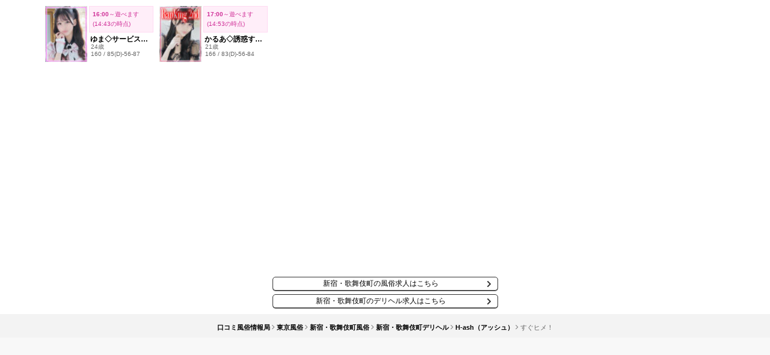

--- FILE ---
content_type: text/html; charset=UTF-8
request_url: https://fujoho.jp/index.php?p=shop_info_notime_girl&id=531&ct=color_diary_pink&iframe=ON2
body_size: 3191
content:
<!DOCTYPE html PUBLIC "-//W3C//DTD XHTML 1.0 Transitional//EN" "http://www.w3.org/TR/xhtml1/DTD/xhtml1-transitional.dtd">
<html xmlns="http://www.w3.org/1999/xhtml" xml:lang="ja" lang="ja">
<head>
<meta http-equiv="content-type" content="text/html; charset=utf-8" /><meta http-equiv="content-style-type" content="text/css" /><meta http-equiv="content-script-type" content="text/javascript" /><meta http-equiv="X-UA-Compatible" content="IE=Edge,chrome=1" /><meta name="referrer" content="unsafe-url" /><meta name="keywords" content="H-ash（アッシュ）,ホテヘル&amp;amp;デリヘル,東京都新宿区歌舞伎町1-13-11 森下新宿第13ビル2F 2室,すぐヒメ！" /><title>すぐヒメ！｜H-ash（アッシュ）（新宿・歌舞伎町/デリヘル）</title>
<link rel="canonical" href="https://fujoho.jp/index.php?p=shop_info_notime_girl&amp;id=531" />
<style>body,p,table,tr,td,th,img,ul,ol,li,h1,h2,h3,h4,dt,dd,dl,hr,form,pre {margin:0;padding:0;border: 0;outline: 0;text-align:left;vertical-align:top;text-decoration:none;font-weight:normal;font-style:normal;font-family:'Hiragino Kaku Gothic ProN', Meiryo, sans-serif;font-size:12px;}body {color:#666666;background-color:#FFFFFF;-webkit-text-size-adjust: 100%;}img {vertical-align:middle;}a {color:#0066FF;text-decoration:none;}a,a img {transition-property: all;transition-duration: 0.1s;transition-timing-function:linear;}a:hover {color:#ff0000;}html {background-color: #f8f8f8;}</style><link rel="stylesheet" type="text/css" href="/parts/fujoho-colors-pc3.css" />

<link rel="stylesheet" type="text/css" href="/parts/font-awesome-4.7.0/css/font-awesome.min.css" /><style>.pagination_area {overflow: hidden;text-align: center;}ul.pagination {white-space: nowrap;overflow-x: auto;overflow-y: hidden;display: inline-block;margin: 0 0 5px 0;}ul.pagination li {display: inline-block;}.number_area {text-align: center;font-size: 11px;margin-top: 2px;}html {background-color: #f8f8f8;}#contents_area {background: #fff;overflow-x: hidden;}.header_area .fa-angle-right {font-size: 14px;margin-left: 5px;}.whats_frame {padding: 10px 0 0 0;text-align: center;background: #fff;}a.whats_btn {border-radius: 4px;border: 1px solid #54AD64;padding: 2px 7px;display: inline-block;}a.whats_btn:hover {opacity: 0.6;}.whats_btn_img {width: 100px;height: 21px;vertical-align: bottom;}a.whats_btn .fa-chevron-right {color: #ccc;margin-left: 5px;line-height: 21px;font-size: 9px;}.girl_list_area {display: block;background-color: #fff;padding-bottom: 60px;min-height: 400px;}.girl-list-frame {display: block;padding: 10px 10px 10px 0px;}a.girl-list-frame:hover {opacity: 0.5;}.girl-frame {display: inline-block;width: 180px;height: 93px;text-align: left;position: relative;overflow: hidden;margin: 0 0 10px 10px;vertical-align: bottom;}a.girl-frame:hover {opacity: 0.5;}.girl-frame .girl-img-box {position: absolute;height: 93px;width: 70px;background: #eee;text-align: center;}.girl-frame .girl-img {height: 93px;width: 70px;}.girl-frame .girl-prof {font-size: 12px;line-height: 12px;color: #666;margin-left: 73px;padding: 0px 2px;}.girl-frame .girl-prof .update-time, .girl-frame .girl-prof .girl-name {white-space: nowrap;overflow: hidden;text-overflow: ellipsis;}.girl-frame .girl-prof .blog-title {max-height: 4em;overflow: hidden;white-space: normal;-webkit-line-clamp: 3;-webkit-box-orient: vertical;display: -webkit-box;}.girl-frame .update-time {font-size: 11px;}.girl-frame .girl-name {font-size: 11px;margin-top: 5px;}.list_area_footer {background-color: #f3f3f3;padding: 10px 5px 10px 5px;overflow: hidden;}.pankuzu_area {line-height: 14px;margin: 5px 0 0 5px;overflow: hidden;}ul.page_nav {white-space: nowrap;text-align: center;}ul.page_nav li {display: inline-block;font-size: 11px;}ul.page_nav li a {color: #000;font-weight: bold;}ul.page_nav li span.link_text:hover {text-decoration: underline;}ul.page_nav li a:after {font-family: 'FontAwesome';content: "\f105";opacity: 0.5;font-size: 13px;text-decoration: none;font-weight: normal;margin: 0 3px;}.blog-title {}.attention_box {background-color: #ffeef9;color: #cf2d96;border: solid 1px #ffdaf2;box-sizing: border-box;font-size: 10px;line-height: 16px;white-space: nowrap;overflow: hidden;text-overflow: ellipsis;margin: 0 0 5px 73px;padding: 5px;}.girl_name {overflow: hidden;text-overflow: ellipsis;white-space: nowrap;font-size: 12px;margin-bottom: 1px;font-weight: bold;color: #000;}.girl_age {overflow: hidden;text-overflow: ellipsis;white-space: nowrap;font-size: 10px;margin-left: 1px;}.girl_3size {overflow: hidden;text-overflow: ellipsis;white-space: nowrap;font-size: 10px;margin-left: 1px;}.font_bold {font-weight: bold;}.font_bold_12px {font-weight: bold;font-size: 12px;}.clearfix:after {content: " ";display: block;clear: both;}.nodata {padding: 65px 0 400px 0;font-size: 14px;font-weight: bold;color: #ccc;text-align: center;}@media (min-width: 190px) {.girl-list-frame {width: 190px;margin: 0 auto;text-align: left;}.pagination_area {width: 195px;margin: 0 auto;}.pankuzu_area {width: 190px;margin-left: auto;margin-right: auto;}}@media (min-width: 380px) {.girl-list-frame {width: 380px;margin: 0 auto;text-align: left;}.pagination_area {width: 385px;margin: 0 auto;}.pankuzu_area {width: 380px;margin-left: auto;margin-right: auto;}}@media (min-width: 570px) {.girl-list-frame {width: 570px;margin: 0 auto;text-align: left;}.pagination_area {width: 575px;margin: 0 auto;}.pankuzu_area {width: 570px;margin-left: auto;margin-right: auto;}}@media (min-width: 760px) {.girl-list-frame {width: 760px;margin: 0 auto;text-align: left;}.pagination_area {width: 765px;margin: 0 auto;}.pankuzu_area {width: 760px;margin-left: auto;margin-right: auto;}}@media (min-width: 950px) {.girl-list-frame {width: 950px;margin: 0 auto;text-align: left;}.pagination_area {width: 955px;margin: 0 auto;}.pankuzu_area {width: 950px;margin-left: auto;margin-right: auto;}}@media (min-width: 1140px) {.girl-list-frame {width: 1140px;margin: 0 auto;text-align: left;}.pagination_area {width: 1145px;margin: 0 auto;}.pankuzu_area {width: 1140px;margin-left: auto;margin-right: auto;}}</style><style>.iframe_link_area {max-width: 375px;width: calc(100% - 20px);margin: 0 auto 10px;}.iframe_link_item {color: #000;font-size: 12px;text-align: center;border: 1px solid #333;display: block;box-sizing: border-box;background-color: #FFFFFF;background-image: url(https://img.fujoho.jp/share/fa/chevron-right-solid_333333.svg);background-position: top 50% right 10px;background-size: 8px 12px;background-repeat: no-repeat;border-radius: 5px;-webkit-box-shadow: #707070 0 1px 0;box-shadow: #707070 0 1px 0;padding: 2px 20px 2px 6px;}.iframe_link_item:nth-of-type(n+2){margin-top: 6px;}.iframe_link_item:hover{color: #000;opacity: .6;}/* end pc_shop@pc_shop_custom_banner_css */</style>

<base target="_top" /><script>(function(w,d,s,l,i){ w[l]=w[l]||[];w[l].push({ 'gtm.start':
new Date().getTime(),event:'gtm.js'});var f=d.getElementsByTagName(s)[0],
j=d.createElement(s),dl=l!='dataLayer'?'&l='+l:'';j.async=true;j.src=
'https://www.googletagmanager.com/gtm.js?id='+i+dl;f.parentNode.insertBefore(j,f);
})(window,document,'script','dataLayer','GTM-WSHWSL7');</script>
<script async src="https://www.googletagmanager.com/gtag/js?id=G-28LFXH01BH"></script><script>
  window.dataLayer = window.dataLayer || [];
  function gtag(){ dataLayer.push(arguments);}
  gtag('js', new Date());

  gtag('config', 'G-28LFXH01BH');
</script><script async src="https://www.googletagmanager.com/gtag/js?id=G-F4GDNNMD6Z"></script><script>window.dataLayer = window.dataLayer || [];function gtag(){ dataLayer.push(arguments);}gtag('js', new Date());gtag('config', 'G-F4GDNNMD6Z');</script></head><body><noscript><iframe src="https://www.googletagmanager.com/ns.html?id=GTM-WSHWSL7" height="0" width="0" style="display:none;visibility:hidden"></iframe></noscript>

<div id="contents_area"><div class="girl_list_area"><div class="girl-list-frame"><a class="girl-frame" target="_blank" href="/index.php?p=girl&id=5310542&amp;cstban=girlNotime_531_5310542_MSIBkAk"><div class="girl-img-box"><img src="https://img.fujoho.jp/public/img_girl/girl_694b93f8cb5f97.05368636_75x100.jpg" class="girl-img" alt="ゆま◇サービス抜群癒し系美女◇ H-ash（アッシュ）（新宿・歌舞伎町/デリヘル）"/></div><div class="attention_box"><span class='font_bold'>16:00</span>～遊べます<br />(14:43の時点)</div><div class="girl-prof"><div class="girl_name">ゆま◇サービス抜群癒し系美女◇</div><div class="girl_age">24歳</div><div class="girl_3size">160 / 85(D)-56-87</div></div></a><a class="girl-frame" target="_blank" href="/index.php?p=girl&id=5030467&amp;cstban=girlNotime_531_5030467_mDYxiQ"><div class="girl-img-box"><img src="https://img.fujoho.jp/public/img_girl/girl_6971cf386fe182.61942261_75x100.jpg" class="girl-img" alt="かるあ◇誘惑するモデル系JD◇ H-ash（アッシュ）（新宿・歌舞伎町/デリヘル）"/></div><div class="attention_box"><span class='font_bold'>17:00</span>～遊べます<br />(14:53の時点)</div><div class="girl-prof"><div class="girl_name">かるあ◇誘惑するモデル系JD◇</div><div class="girl_age">21歳</div><div class="girl_3size">166 / 83(D)-56-84</div></div></a></div></div><div class="iframe_link_area"><a class="iframe_link_item" href="/index.php?p=shop_recruit_list&amp;s=16" target="_blank">新宿・歌舞伎町の風俗求人はこちら</a><a class="iframe_link_item" href="/index.php?p=shop_recruit_list&amp;s=16&amp;k=2" target="_blank">新宿・歌舞伎町のデリヘル求人はこちら</a></div><div class="list_area_footer"><div class="pankuzu_area"><ul class="page_nav" itemscope itemtype="http://schema.org/BreadcrumbList"><li><a href="/" target="_blank"><span>口コミ風俗情報局</span></a></li><li itemprop="itemListElement" itemscope itemtype="http://schema.org/ListItem"><a itemprop="item" href="/index.php?p=shop_list&amp;t=13" target="_blank"><span itemprop="name">東京風俗</span></a><meta itemprop="position" content="1"></li><li itemprop="itemListElement" itemscope itemtype="http://schema.org/ListItem"><a itemprop="item" href="/index.php?p=shop_list&amp;s=16" target="_blank"><span itemprop="name">新宿・歌舞伎町風俗</span></a><meta itemprop="position" content="2"></li><li itemprop="itemListElement" itemscope itemtype="http://schema.org/ListItem"><a itemprop="item" href="/index.php?p=shop_list&amp;s=16&amp;k=2" target="_blank"><span itemprop="name">新宿・歌舞伎町デリヘル</span></a><meta itemprop="position" content="3"></li><li itemprop="itemListElement" itemscope itemtype="http://schema.org/ListItem"><a itemprop="item" href="https://fujoho.jp/index.php?p=shop&id=531" target="_blank"><span itemprop="name">H-ash（アッシュ）</span></a><meta itemprop="position" content="4"></li><li itemprop="itemListElement" itemscope itemtype="http://schema.org/ListItem"><span itemprop="name">すぐヒメ！</span><meta itemprop="position" content="5"></li></ul></div></div></div>

</body></html>


--- FILE ---
content_type: text/css
request_url: https://fujoho.jp/parts/fujoho-colors-pc3.css
body_size: 1712
content:
@charset "utf-8";

/*
 * 情報局で共通に使用する色について定義するcssです
 */



/* ヒメ日記のタイトルの文字色 */
.color-himenikki{
    color:#e353d6 !important;
}

/* 本日出勤のアイコンの色 */
.color-honjitsu-shukkin{
    background-color: #FF6F0D !important;
	border-color: #FF6F0D !important;
    color: #fff !important;
    font-weight: bold;    
}

/* tomor↓↓ 171010 変更かけても大丈夫？影響あるページが他にないかチェック */

/* ===============================

    通常サイズの通知

=============================== */
.color-suguhime-large {
    background-color: #ECEAFF !important;
    border: solid 1px #e1defb !important;
    box-sizing: border-box;
    color: #5d37ae !important;
}
.color-suguhime-large .text-part {
    padding: 9px 5px 6px 14px;
    text-align: left;
    font-size: 11px;
    line-height: 17px;
    position: relative;
}
.color-suguhime-large .font-bold {
    font-size: 15px;
    line-height: 18px;
    font-weight: bold;
    margin-right: 3px;
}
.color-suguhime-large .font-small {
    padding-left: 15px;
}

.color-himewari-large {
    background-color: #ffe4e5 !important;
    border: solid 1px #ffd8d9 !important;
    box-sizing: border-box;
    color: #cf0a18 !important;
}
.color-himewari-large .text-part {
    padding: 8px 5px 6px 13px;
    text-align: left;
    font-size: 11px;
    font-weight: bold;
    line-height: 17px;
    position: relative;
}
.color-himewari-large .font-bold {
    font-size: 15px;
    line-height: 18px;
    font-weight: bold;
    margin-right: 3px;
}

.color-syukkin-large {
    background-color: #fff7b4 !important;
    border-color: #dec596 !important;
    color: #804402 !important;
}
.color-syukkin-large .text-part {
    padding: 6px 5px 4px 5px;
    text-align: center;
    font-size: 11px;
    line-height: 15px;
    position: relative;
}
.color-syukkin-large .font-bold {
    font-size: 13px;
    font-weight: bold;
}

.color-iiko-large {
    background-color: #DBF8C4;
    color: #007516;
    border: solid 1px #c3f39d;
    box-sizing: border-box;
}
.color-iiko-large .text-part {
    padding: 11px 5px 9px 5px;
    text-align: center;
    font-size: 11px;
    line-height: 15px;
    position: relative;
}
.color-iiko-large .font-bold {
    font-size: 12px;
    font-weight: bold;
}

.color-shinjin-large { 
    background-color: #ffe7ce;
    border: solid 1px #ffdcb7;
    box-sizing: border-box;
    color: #EA4900;
}
.color-shinjin-large .text-part {
    padding: 7px 5px 5px 5px;
    text-align: center;
    font-size: 11px;
    font-weight: bold;
    line-height: 15px;
    position: relative;
}
.color-shinjin-large .font-bold {
    font-size: 15px;
    line-height: 18px;
    font-weight: bold;
    margin-right: 3px;
}

/* ===============================

    通常サイズの通知

=============================== */
.color-suguhime {
    background-color: #ECEAFF !important;
    border-color: #ECEAFF !important;
    color: #5d37ae !important;
}
.color-suguhime .text-part {
    margin: 3px 0 0 -4px;
    padding: 8px 5px 7px 5px;
    text-align: center;
    font-size: 11px;
    line-height: 15px;
    position: relative;
}
.color-suguhime .font-bold {
    font-size: 12px;
    font-weight: bold;
    margin-right: 5px;
}
.color-iiko {
    background-color: #DBF8C4 !important;
	border-color: #A5DA7A !important;
	color: #007516 !important;
}

/* tomor↓↓ 171121 */
.color-himewari{
	background-color: #ffe4e5 !important;
	border-color: #fdb5b5 !important;
	color: #cf0a18 !important;
}
/* tomor↑↑ 171121 */

.color-himewari .text-part {
    padding: 5px 5px 4px 5px;
    text-align: center;
    font-size: 11px;
    line-height: 15px;
    position: relative;
}
.color-himewari .font-bold {
    font-weight: bold;
    margin-left: 5px;
}

.color-shinjin { 
    background-color: #fff7b4 !important;
	border-color: #dec596 !important;
	color: #804402 !important;  
}
.color-shinjin .text-part {
    margin: 0 0 0 -4px;
    padding: 5px 5px 4px 5px;
    text-align: center;
    font-size: 11px;
    font-weight: bold;
    line-height: 15px;
    position: relative;
}

.color-shyukkin {
	background-color: #fff7b4 !important;
	border: solid 1px #f7eb8f !important;
    box-sizing: border-box;
	color: #804402 !important;  
}
.color-shyukkin .text-part {
    margin: 0 0 0 -4px;
    padding: 8px 5px 6px 5px;
    text-align: center;
    font-size: 11px;
    line-height: 15px;
    position: relative;
}
.color-shyukkin .font-bold {
    font-weight: bold;
    margin-left: 5px;
    font-size: 13px;
}

/* ===============================

    smallサイズの通知（marksのタグ）

=============================== */
.color-himewari-s{
    border: 1px solid #e6e6e6;
    color: #888;
}

.color-suguhime-s{
    border: 1px solid #e6e6e6;
    color: #888;
}
.color-shinjin-s{ 
    border: 1px solid #e6e6e6;
    color: #888;
}
.color-iiko-s{
    border: 1px solid #e6e6e6;
    color: #888;
}
/* tomor↑↑ 171010 */
 
.color-nikki,
.color-nikki-s,
.color-kaodashi,
.color-kaodashi-s,
.color-default,
.color-default-s{
    border: 1px solid #e6e6e6;
    color: #888;
}

/* tomor↓↓ 171010 */
.width_180px {
    width: 181px;
    margin-bottom: 2px;
}
/* tomor↑↑ 171010 */

/* 点滅させる */
/* tomor↓↓ 171010 点滅が不要になるので削除。復帰もなくもなさそうなのでコメントアウトでイイかも。
.color-honjitsu-shukkin,
.color-nikki-s,
.color-kaodashi-s,
.color-default-s,
.color-himewari-s,
.color-suguhime-s,
.color-shinjin-s,
.color-iiko-s,
.mark-ichiosi{
    animation: blink 2s linear 2s infinite;
}
*/
.mark-ichiosi {
    animation: blink 2s linear 2s infinite;
}

@keyframes blink {
    0% { opacity: 1; }
    20% { opacity: 0.4; }
    40% { opacity: 1; }
    100% { opacity: 1; }
}

/* 女の子一覧系　サブの出勤情報の帯 */
.obi-area-s-shukkin {
    width: 181px;
    height: 21px;
    font-size: 11px;
/*
    background-color: #fffadd !important;
    color: #804402 !important;
*/
    background-color: #fff7b4 !important;
	border: solid 1px #f7eb8f !important;
    box-sizing: border-box;
	color: #804402 !important;      
}
.obi-area-s-shukkin .text-part {
    width: 100%;
    text-align: center;
    line-height:22px;
}
.obi-area-s-shukkin .font-bold {
    margin: 0 0 0 6px;
}